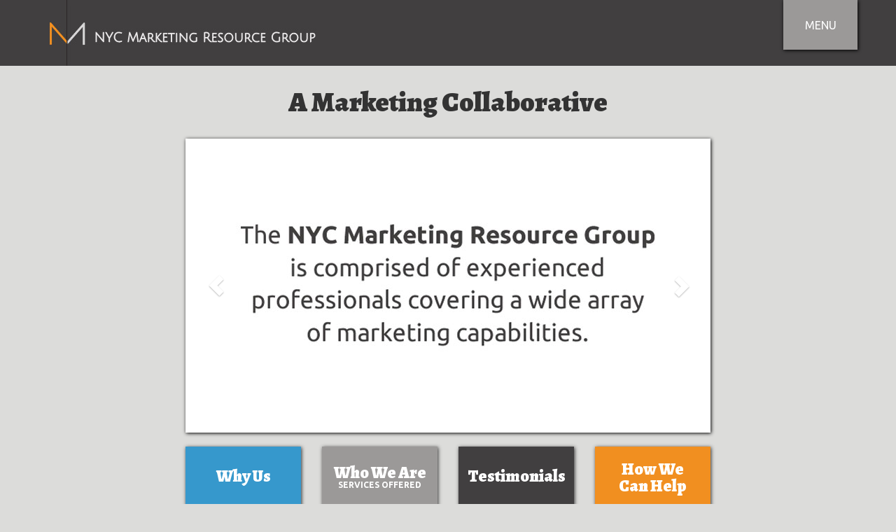

--- FILE ---
content_type: text/html; charset=UTF-8
request_url: http://nycmarketingresource.com/
body_size: 6759
content:
<!DOCTYPE html>

<html lang="en">

	<head>

		<meta charset="utf-8">

		<meta http-equiv="X-UA-Compatible" content="IE=edge">

		<meta name="viewport" content="width=device-width, initial-scale=1">

		<link rel="stylesheet" type="text/css" href="css/bootstrap.min.css">

		<link rel="stylesheet" type="text/css" href="css/font-awesome.min.css">

		<link href='http://fonts.googleapis.com/css?family=Alegreya:700italic,400,900,400italic' rel='stylesheet' type='text/css'>
		<link href='http://fonts.googleapis.com/css?family=Ubuntu:400,500,700' rel='stylesheet' type='text/css'>

		<link rel="stylesheet" type="text/css" href="css/custom.css">

		<script type="text/javascript" src="js/jquery-1.11.1.min.js"></script>

		<script type="text/javascript" src="js/bootstrap.min.js"></script>
		
		<script src="https://www.google.com/recaptcha/api.js" async defer ></script>


	</head>

	<body>

		<div class="container-fluid grey">

			<div class="container">

				<div class="row">

					<div class="col-md-12 col-sm-12">

						<a href="index.php"><img src="images/logo.jpg" class="img-responsive"></a>

					

						<div class="menu">

							<a href="javascript:void()">Menu</a>

							<div class="sub-menu">

								<ul class="list-unstyled">

									<li><a href="index.php">Home</a></li>

									<li><a href="why-us.php">Why Us</a></li>

									<li><a href="who-we-are.php">Who We Are</a></li>

									<li><a href="testimonials.php">Testimonials</a></li>

									<li><a href="contact-us.php">How We Can Help</a></li>

								</ul>

							</div>

						</div>

					</div>

				</div>

			</div>

		</div>

		<nav class="navbar navbar-inverse">
		  <div class="navbar-header">
		    <!-- <a class="navbar-brand" href="#">Brand</a> -->
		    <button type="button" class="navbar-toggle" data-toggle="collapse" data-target=".navbar-collapse">
		      <span class="icon-bar"></span>
		      <span class="icon-bar"></span>
		      <span class="icon-bar"></span>
		    </button>
		  </div>
		  <div class="navbar-collapse collapse">
		    <ul class="nav navbar-nav">
		    	<li><a href="index.php">Home</a></li>
			    <li><a href="why-us.php">Why Us</a></li>
				<li><a href="who-we-are.php">Who We Are</a></li>
				<li><a href="testimonials.php">Testimonials</a></li>
				<li><a href="contact-us.php">How We Can Help</a></li>
		    </ul>
		  </div>
		</nav>
<div class="container">

				<div class="row">

					<div class="col-md-12">

						<h1 class="page-title">A Marketing Collaborative</h1>

					</div>

				</div>



				<div class="row">

					<div class="col-md-offset-2 col-md-8">

						<div class="row">

							<div class="col-sm-12">

								<div class="slider">

										

										<div id="carousel-example-generic" class="carousel slide" data-ride="carousel">

											<div class="carousel-inner">

											    <div class="item active">

											      <img src="images/slider1.jpg" alt="images/slider1.jpg" class="img-responsive">

											    </div>

											    <div class="item">

											      <img src="images/slider2.jpg" alt="images/slider2.jpg" class="img-responsive">

											    </div>

											   <!-- <div class="item">

											      <img src="images/slider3.jpg" alt="images/slider3.jpg" class="img-responsive">

											    </div>-->

											    <div class="item">

											      <img src="images/slider4.jpg" alt="images/slider4.jpg" class="img-responsive">

											    </div>

											    <div class="item">

											      <img src="images/slider5.jpg" alt="images/slider5.jpg" class="img-responsive">

											    </div>

											    <div class="item">

											      <img src="images/slider6.jpg" alt="images/slider6.jpg" class="img-responsive">

											    </div>

										<!--	    <div class="item">

											      <img src="images/slider7.jpg" alt="images/slider7.jpg" class="img-responsive">

											    </div>-->

											 </div>

										</div>



										 <!-- Controls -->

									  	<a class="left carousel-control" href="#carousel-example-generic" role="button" data-slide="prev">

									    	<span class="glyphicon glyphicon-chevron-left"></span>

									  	</a>

										<a class="right carousel-control" href="#carousel-example-generic" role="button" data-slide="next">

										    <span class="glyphicon glyphicon-chevron-right"></span>

										</a>



								</div>

							</div>

						</div>

						<br>

						<div class="row">

							<div class="col-sm-3">

								<a href="why-us.php" class="box blue"><span>Why Us</span></a>

							</div>

							<div class="col-sm-3">

								<a href="who-we-are.php" class="box gray"><span>Who We Are <small>Services offered</small></span></a>

							</div>

							<div class="col-sm-3">

								<a href="testimonials.php" class="box black"><span>Testimonials</span></a>

							</div>

							<div class="col-sm-3">

								<a href="contact-us.php" class="box orange"><span>How We<br>Can Help</span></a>

							</div>

						</div>

					</div>

				</div>

			</div>

			<div style="display:block;height:155px;"></div>

				<div class="container-fluid">

			<hr class="footer">

			<div class="container">

				<div class="row">

					<div class="col-md-12">

						<div class="copyright">
							<p style="font-size:9px;">Copyright &copy; 2017 NYC Marketing Resource Group<p>
						</div>

					</div>

					<div class="col-md-12">&nbsp;</div>

				</div>

			</div>

		</div>

	</body>



	<script type="text/javascript">

	$(function(){



		$('.menu').on('click',function(){

			$('.sub-menu').stop().slideToggle('fast');

		});



		/*$('.menu').hover(function(){

			$('.sub-menu').stop().slideDown('fast');

		}, function(){

			$('.sub-menu').stop().slideUp('fast');

		});	*/

		if($(window).width()<1182 && $(window).width() > 750){
			$('.desktop').remove();
			$('<div class="clearfix ipad"></div>').insertAfter('.col-sm-6:nth-child(even)');
			ipad = 1;
			desktop = 0;
		}else if($(window).width()>1182){
			$('.ipad').remove();
			$('<div class="clearfix desktop"></div>').insertAfter('.col-lg-4:nth-child(3n+3)');
			desktop = 1;
			ipad = 0;
		}


		var ipad = 0;
		var desktop = 0;

		$(window).resize(function(){
			if($(window).width()<1182 && $(window).width() > 750 && ipad==0){
				$('.ipad').remove();
				$('.desktop').remove();
				$('<div class="clearfix ipad"></div>').insertAfter('.col-sm-6:nth-child(even)');
				ipad = 1;
				desktop = 0;
			}else if($(window).width()>1182 && desktop==0){
				$('.ipad').remove();
				$('.desktop').remove();
				$('<div class="clearfix desktop"></div>').insertAfter('.col-lg-4:nth-child(3n+3)');
				desktop = 1;
				ipad = 0;
			}
		});


	});	

	</script>



</html>

--- FILE ---
content_type: text/css
request_url: http://nycmarketingresource.com/css/custom.css
body_size: 7421
content:
body{

	background-color: #dcdcda;

}



.grey{

	background-color: #413f40;

}



div.menu{

	position: absolute;

	display: block;

	width: 106px;

	height: 71px;
	right: 0;
	top: 0;

	background-color: #9b9998;

	font-family: Verdana;

	font-size: 18px;
	box-shadow: 1px 1px 5px #000;

}



div.menu > a{

	padding-top: 25px;

	display: block;

	height: 100%;

	margin: 0 auto;

	text-align: center;

	text-transform: uppercase;

	color: #fff;

	text-decoration: none;

	font-family: 'Ubuntu', sans-serif;

	font-size: 16px;

}



div.sub-menu{

	position: absolute;

	display: none;

	top: 100%;

	left: 0%;

	width: 106px;

	background-color: #9b9998;

	z-index: 1000;
	box-shadow: 1px 1px 5px #000;

}



div.sub-menu ul{

	margin-bottom: 0;

}



div.sub-menu li{

	position: relative;

	display: block;

	border-top: solid 1px #fff;

	text-align: center;

}



div.sub-menu li > a{

	display: block;

	padding: 12px 5px;

	color: #fff;

	text-decoration: none;

	font-family: 'Ubuntu', sans-serif;
	font-size: 14px;
	font-weight: 700;

}



div.sub-menu li:hover > a{

	background-color: #f18f20;

}



h1.page-title{

	font-size: 40px;

	text-align: center;

	font-family: 'Alegreya', serif;

	font-weight: 700;

	margin: 30px 0;

}


.navbar-nav a{
	font-family: 'Ubuntu', sans-serif;
	font-size: 14px;
	font-weight: 900;
}


.white{

	background-color: #fff;

}



.box{

	/*display: -webkit-box;

    display: -moz-box;

    display: -ms-flexbox;

    display: -webkit-flex;

    display: flex;

    align-items: center;

    justify-content: center;*/

    display: block;

    width: 100%;

    text-align: center;

	height: 90px;

	background-color: #fff;

	align-items: center;

	justify-content: center;

	text-align: center;

	color: #fff;

	font-size: 24px;

	line-height: 1;

	margin-bottom: 15px;

	box-shadow: 1px 1px 5px #333;

	font-family: 'Alegreya', serif;
	font-weight: 700;

}



.box span{
	display: block;
	text-align: center;
}



.box span small{

	display: block;

	font-size: 12px;

	text-transform: uppercase;

	font-family: 'Ubuntu', sans-serif;

}



a.box{
	text-decoration: none;
}



a.box:hover{

	color: #fff;

}



.blue{
	display: block;
	background-color: #3698cc;
	padding-top: 30px;
}







hr.footer{

	border-color: #000;

}



div.copyright{

	text-align: center;

	font-family: 'Ubuntu', sans-serif;

	font-size: 14px;

}



.carousel-control.right, .carousel-control.left{

	background: none !important;

}



p.description{

	text-align: center;

	font-size: 16px;

	font-family: 'Ubuntu', sans-serif;

}



.container-box{

	display: block;

	text-align: center;

    width: 100%;

    margin-bottom: 15px;

}



.container-box img{

	margin: 0 auto;

}



.container-box h3{

	font-size: 18px;

	line-height: 1;

	text-transform: uppercase;

	font-family: 'Alegreya', serif;

	font-weight: 700;

	padding: 0 20px;
	margin-top: 10px;
	margin-bottom: 0px;
}



.container-box p{

	padding: 0 20px;
	font-family: 'Ubuntu', sans-serif;
	font-size: 13px;

}



.founder{

	position: relative;

	display: block;

	min-height: 220px;

}



.founder-header{

	display: block;

	padding: 0 10px;

	color: #fff;

	font-family: 'Alegreya', serif;

	font-weight: 400;

	font-size: 14px;

	background-color: #fff;

}



.founder-content{

	padding: 15px;
	padding-bottom: 1px;
}



.founder-content h3{

	font-family: 'Alegreya', serif;

	font-weight: 700;

	color: #4290c5;

	font-size: 16px;

	margin: 0;

	margin-bottom: 15px;

}



p.role{

	color: #000;

	font-size: 16px;

	font-family: Verdana;

	font-weight: bolder;

	line-height: 0.9;

	font-family: 'Ubuntu', sans-serif;

}



p.specialty{

	font-family: 'Ubuntu', sans-serif;

	font-size: 12px;

	line-height: 1.2;

}



.gray{
	display: block;
	background-color: #9b9998;
	padding-top: 25px;
}


img.profile-pic{
	margin-bottom: 0px;
	margin-right: 15px;
}


.black{
	display: block;
	background-color: #413f40;
	padding-top: 30px;
}

.darkblack{
	background-color: #413f40;
}



.light-grey{
	background-color: #dfdddc;
}



.orange{
	display: block;
	background-color: #f18f20;
	padding-top: 20px;
}



.slider{

	display: -webkit-box;

    display: -moz-box;

    display: -ms-flexbox;

    display: -webkit-flex;

    display: flex;

	background-color: #fff;

	box-shadow: 1px 1px 5px #000;

	align-items: center;

    justify-content: center;
}



.slideDown,.slideUp{

	display: block;

	height: 20px;

	color: #333;

	font-size: 20px;

}



.slideToggle{

	display: none;

	min-height: 230px;

	font-size: 12px;

	font-family: 'Ubuntu', sans-serif;

	line-height: 1.3;

}



div.testimonials{

	position: relative;

	display: block;

	padding: 20px;

	background-color: #dfdddc;

	font-family: 'Alegreya', serif;

	font-weight: 700;

	font-size: 18px;

	margin-bottom: 35px;

}



div.testimonials > p small{

	display: block;

	font-weight: 400;

	text-transform: uppercase;

	font-size: 16px;

}



div.testimonials a{

	position: absolute;

	top: 21px;

	right: 15px;

	font-size: 30px;

}



div.testimonials > p{

	margin-bottom: 0;

}



.slideTesti{

	display: none;

	margin-top: 10px;

	font-weight: 400;

	min-height: 300px;

	font-family: 'Ubuntu', sans-serif;


	font-size: 13px;
}



.slideTesti p{

	margin-bottom: 10px;

}



.slideTesti p:last-child{

	font-style: italic;

	font-weight: 400;

}



div.contact-us-desc{

	font-size: 21px;
	font-family: 'Ubuntu', sans-serif;

}



div.contact-us-desc p{

	text-align: center;
	

}



div.contact-us-desc p.small{

	font-size: 14px;

	font-weight: 400;

}



div.contact-us-desc p img{

	margin: 0 auto;

}



.contact-us-field{

	display: block;

	padding: 25px 35px;

	background-color: #cfcccb;

	font-family: 'Ubuntu', sans-serif;

}

.navbar{
	display: none;
}


.expand{
	display: block;
}

.expand > p{
	margin-bottom: 0;
}


.orange-btn{
	display: block;
	margin: 0 auto;
	text-transform: uppercase;
	color: #fff;
	border: 0;
	padding: 0;
	background: #ffcb70; /* Old browsers */
	background: -moz-linear-gradient(top,  #ffcb70 0%, #f47a20 30%, #f47a20 91%, #f47a20 100%); /* FF3.6+ */
	background: -webkit-gradient(linear, left top, left bottom, color-stop(0%,#ffcb70), color-stop(30%,#f47a20), color-stop(91%,#f47a20), color-stop(100%,#f47a20)); /* Chrome,Safari4+ */
	background: -webkit-linear-gradient(top,  #ffcb70 0%,#f47a20 30%,#f47a20 91%,#f47a20 100%); /* Chrome10+,Safari5.1+ */
	background: -o-linear-gradient(top,  #ffcb70 0%,#f47a20 30%,#f47a20 91%,#f47a20 100%); /* Opera 11.10+ */
	background: -ms-linear-gradient(top,  #ffcb70 0%,#f47a20 30%,#f47a20 91%,#f47a20 100%); /* IE10+ */
	background: linear-gradient(to bottom,  #ffcb70 0%,#f47a20 30%,#f47a20 91%,#f47a20 100%); /* W3C */
	filter: progid:DXImageTransform.Microsoft.gradient( startColorstr='#ffcb70', endColorstr='#f47a20',GradientType=0 ); /* IE6-9 */
	padding: 5px 50px;
	border: solid 1px #f8981d;
	border-radius: 15px;/*
	box-shadow: 4px 4px 5px #666;*/
}

.navbar-inverse .navbar-nav>li>a{
	text-align: center;
}

.navbar-inverse .navbar-nav>li:hover>a{
	background: #413f40;
}

@media(max-width: 1200px){
	.slideToggle{
		min-height: 190px;
	}

	.slideTesti{
		min-height: 260px;
	}
}

@media(max-width: 768px){
	.navbar{
		display: block;
	}

	div.menu{
		display: none;
	}

	.slideTesti{
		min-height: 150px;
	}
}

@media(max-width: 767px){
	.slideToggle{
		min-height: 100px;
	}
}

@media(max-width: 320px){
	.slideToggle,{
		min-height: 50px;
	}	
}